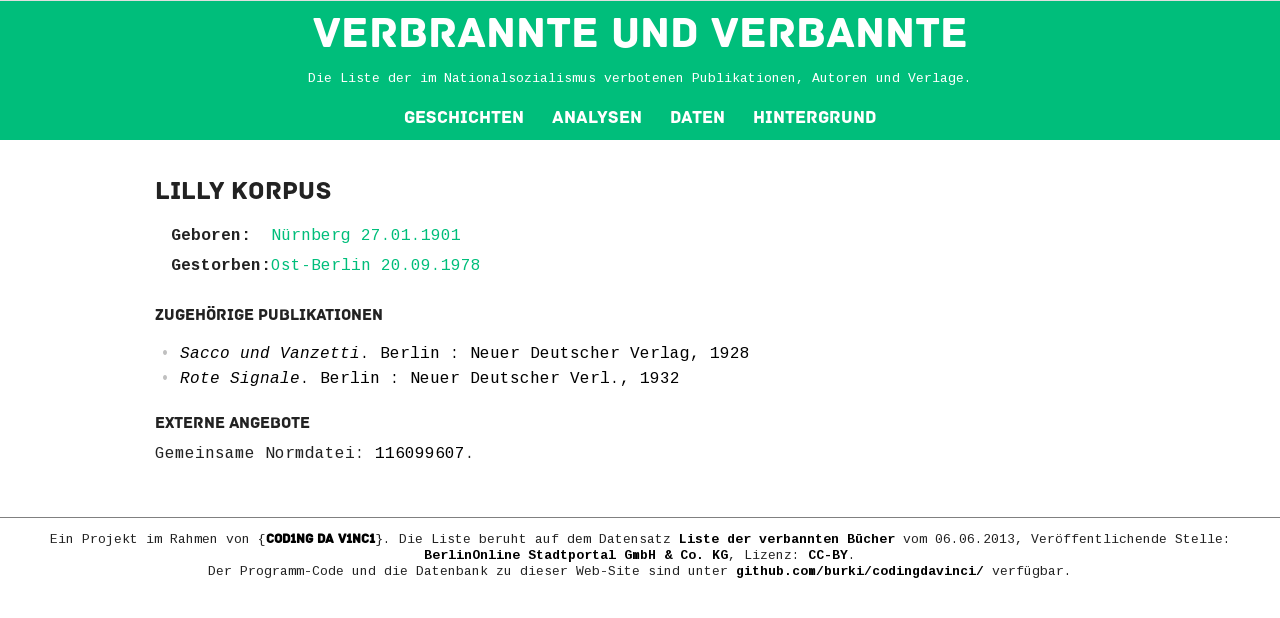

--- FILE ---
content_type: text/html; charset=UTF-8
request_url: https://verbrannte-und-verbannte.de/person/3517
body_size: 2474
content:
<!doctype html>
<html class="no-js" lang="de">
<head>
    <meta charset="utf-8" />
    <meta name="viewport" content="width=device-width, initial-scale=1.0" />
    <title>
                    Lilly Korpus - Person
                | VERBRANNTE und VERBANNTE
    </title>
    <link rel="stylesheet" href="/css/foundation.css" />
    <link rel="stylesheet" href="/css/fonts/archive.css" />
    <link href='//fonts.googleapis.com/css?family=Cousine:400,400italic,700,700italic' rel='stylesheet' type='text/css'>

    <link rel="stylesheet" type="text/css" href="/css/smoothness/jquery-ui-1.10.3.custom.min.css" />
    <script src="/js/vendor/modernizr.js"></script>
    <script src="/js/jquery-1.7.min.js"></script>

        <!-- compiled less -->
    <link rel="stylesheet" type="text/css" href="/css/site.css" />

        <script src="/js/seealso.js"></script>
    <script>
        var service = new SeeAlsoCollection();
        service.services = {
            'pndaks' : new SeeAlsoService('//beacon.findbuch.de/seealso/pnd-aks/-verbrannte')
        };
        service.views = {
            'seealso-ul' : new SeeAlsoUL({
                linkTarget: '_blank',
                maxItems: 100
            })
        };
        service.replaceTagsOnLoad();
    </script>
</head>
<body>
    <header id="banner" class="row full-width">
        <div class="large-12 columns">
            <h1 id="title"><a href="/">VERBRANNTE und VERBANNTE</a></h1>
            <div style="font-size: small; font-family: 'Cousine', 'Courier', monospace; margin-bottom: 1em;">Die Liste der im Nationalsozialismus verbotenen Publikationen, Autoren und Verlage.
            </div>
        </div>
        <nav id="menu" class="row full-width">
            <ul>
                <li class = "cat1">
                    <a href="/geschichten">Geschichten</a>
                    <ul>
                        <li><a href="/geschichten#kolb">Annette&nbsp;Kolb</a></li>
                        <li><a href="/geschichten#kaestner">Erich&nbsp;Kästner</a></li>
                        <!--<li><a href="#timeline">Achim&nbsp;Thiess</a></li>-->
                    </ul>
                </li>
                <li class = "cat2">
                    <a href="/analyse">Analysen</a>
                    <ul>
                        <li><a href="/analyse#Karten">Karten</a></li>
                        <li><a href="/analyse#Visualisierungen">Visualisierungen</a></li>
                        <li><a href="/analyse#Diagramme">Diagramme</a></li>
                    </ul>
                </li>
                <li class = "cat3">
                    <a href="/person">Daten</a>
                    <ul>
                        <li><a href="/person">Personen</a></li>
                        <li><a href="/publication">Publikationen</a></li>
                        <li><a href="/place">Orte</a></li>
                        <li><a href="/list">Liste</a></li>
                    </ul>
                </li>
                <li class = "cat4">
                    <a href="/about">Hintergrund</a>
                    <ul>
                        <li><a href="/about#COD1NGDAV1NC1"><span>}COD1NG DA V1NC1{</span></a></li>
                        <li><a href="/about#project">Projektbeschreibung</a></li>
                        <li><a href="/about#team">Team</a></li>
                    </ul>
                </li>
            </ul>
        </nav>
    </header>

    <div id="main" class="row page-person-detail">
            <div itemscope itemtype="http://schema.org/Person">
    <h1 itemprop="name">Lilly Korpus</h1>

                    
    <dl>
            <dt>Geboren:</dt>
        <dd>
                        Nürnberg            27.01.1901
        </dd>
                <dt>Gestorben:</dt>
        <dd>
                        Ost-Berlin            20.09.1978
        </dd>
        </dl>

    <p itemprop="description"></p>
    </div>

    
            <h2 style="clear: left">Zugehörige Publikationen</h2>
        <ul class="listing">
                    <li>    <a href="/publication/4140">
        <i>Sacco und Vanzetti</i>.
        Berlin : Neuer Deutscher Verlag, 1928</a>

    </li>
                    <li>    <a href="/publication/4375">
        <i>Rote Signale</i>.
        Berlin : Neuer Deutscher Verl., 1932</a>

    </li>
                </ul>
    
        <h2>Externe Angebote</h2>
    <p>Gemeinsame Normdatei: <a href="http://d-nb.info/gnd/116099607" target="_blank">116099607</a>.
        </p>
    <div title="116099607" class="pndaks seealso-ul"></div>
    
    </div>

    <footer class="row full-width">
        <div class="large-12 columns">
            Ein Projekt im Rahmen von {<a class="codingdavinci" href="http://codingdavinci.de/" target="_blank">COD1NG&nbsp;DA&nbsp;V1NC1</a>}. Die Liste beruht auf dem Datensatz <a href="http://daten.berlin.de/datensaetze/liste-der-verbannten-b%C3%BCcher" target="_blank">Liste der verbannten Bücher</a> vom 06.06.2013, Veröffentlichende Stelle: <a href="http://daten.berlin.de/datensaetze?field_publisher_tid=250">BerlinOnline Stadtportal GmbH&nbsp;&amp;&nbsp;Co.&nbsp;KG</a>, Lizenz: <a href="http://creativecommons.org/licenses/by/3.0/de/">CC-BY</a>.<br />
            Der Programm-Code und die Datenbank zu dieser Web-Site sind unter <a href="https://github.com/burki/codingdavinci/" target="_blank">github.com/burki/codingdavinci/</a> verfügbar.
        </div>
    </footer>
    <a class="scrollup" href="#">Go to Top</a>
    <script src="/js/foundation.min.js"></script>
    <script src="/js/jquery-ui-1.10.3.custom.min.js"></script>

    <script>
        $(document).foundation();

        // scroll-to-top button show and hide
        jQuery(document).ready(function() {
            $('#banner').data('size','big');

            jQuery(window).scroll(function(){
                if ($(document).scrollTop() > 140) {
                    if ($('#banner').data('size') == 'big') {
                        $('#banner').data('size', 'small');
                        $('#banner').stop().animate({
                            top: '-90px'
                        }, 600);
                    }
                }
                else {
                    if ($('#banner').data('size') == 'small') {
                        $('#banner').data('size', 'big');
                        $('#banner').stop().animate({
                            top: '0px'
                        }, 600);
                    }
                }

                if (jQuery(this).scrollTop() > 100) {
                    jQuery('.scrollup').fadeIn();
                } else {
                    jQuery('.scrollup').fadeOut();
                }
            });

            // scroll-to-top animate
            jQuery('.scrollup').click(function(){
                jQuery('html, body').animate({ scrollTop: 0 }, 600);
                return false;
            });
        });
    </script>
    <!-- Piwik
    <script type="text/javascript">
        var _paq = _paq || [];
        _paq.push(['trackPageView']);
        _paq.push(['enableLinkTracking']);
        (function() {
            var u=(("https:" == document.location.protocol) ? "https" : "http") + "://verbrannte-und-verbannte.de/piwik/";
            _paq.push(['setTrackerUrl', u+'piwik.php']);
            _paq.push(['setSiteId', 1]);
            var d=document, g=d.createElement('script'), s=d.getElementsByTagName('script')[0]; g.type='text/javascript';
            g.defer=true; g.async=true; g.src=u+'piwik.js'; s.parentNode.insertBefore(g,s);
        })();
    </script>
    <noscript><p><img src="//verbrannte-und-verbannte.de/piwik/piwik.php?idsite=1" style="border:0;" alt="" /></p></noscript>
    End Piwik Code -->
</body>
</html>


--- FILE ---
content_type: application/javascript
request_url: https://verbrannte-und-verbannte.de/js/seealso.js
body_size: 9070
content:
/**
 * @fileoverview
 * JavaScript client for the SeeAlso Linkserver protocol, including several
 * display styles to display the results of a SeeAlso Linkserver in HTML.
 *
 * More information and examples on how to use this client can be
 * found in the README file of this distribution.

 * Copyright (c) 2008-2009 Jakob Voss (GBV).
 * Dual licensed under the General Public License (GPL.txt)
 * and the license and Affero General Public License (AGPL.txt).
 *
 * This library is compatible with <a href="http://jquery.com">jQuery</a>
 * but does not need it.
 *
 * See also the <a href="http://search.cpan.org/dist/SeeAlso-Server/">Perl module</a>.
 *
 * @link     http://ws.gbv.de/seealso/
 * @author   Jakob Voss
 * @version  0.6.9f
 */


/**
* Creates a SeeAlso Simple Response.
* @class Represents a SeeAlso Simple Response.
*
* @param {mixed} [content] content of the response (see {@link #set} for details).
*/
function SeeAlsoResponse(content) {
    this.set(content);
}

/**
 * Sets the whole response content.
 *
 * <p>You can either set the identifier value only:
 * <pre>response.set("id123");</pre>
 * or pass a JSON string:<br />
 * <pre>response.set("['id123',['label1'],['descr1'],['uri1']");</pre>
 * or pass a JSON array object<br />
 * <pre>response.set(['id123',['label1'],['descr1'],['uri1']);</pre></p>
 *
 * @param {mixed} value either an identifier string or an array or a JSON string
 */
SeeAlsoResponse.prototype.set = function(value) {
    this.identifier = "";
    this.labels = [];
    this.descriptions = [];
    this.uris = [];
    if (typeof value == "object") {
        if (typeof value[0] == "string")
            this.identifier = value[0];
        if (typeof value[1] == "object") {
            var d = typeof value[2] == "object" ? value[2] : "";
            var u = typeof value[3] == "object" ? value[3] : "";
            if (typeof value[3] != "object") value[3] = [];
            for (var i=0; i<value[1].length; i++) {
                this.add(value[1][i], d ? d[i] : "", u ? u[i] : "");
            }
        }
    } else if (typeof value == "string") {
        if (/^\s*\[/.test(value)) {
            this.set(JSON.parse(value));
        } else {
            this.identifier = value;
        }
    }
};

/**
 * Returns the JSON representation of this response.
 *
 * @param  {String} [callback] callback method
 * @return {String} response in JSON format, optionally wrapped with a
 *                  callback method call.
 */
SeeAlsoResponse.prototype.toJSON = function(callback) {
    if (! /^[a-zA-Z0-9\._\[\]]+$/.test(callback) ) callback = "";
    var json = JSON.stringify(
        [ this.identifier, this.labels, this.descriptions, this.uris ]
    );
    return callback ? callback + "(" + json + ");" : json;
};

/**
 * Adds an item to the response.
 * @param {String} label a response label (empty string by default)
 * @param {String} description a response description (empty string by default)
 * @param {String} uri a response uri (empty string by default)
 */
SeeAlsoResponse.prototype.add = function(label, description, uri) {
    this.labels.push( typeof label == "string" ? label : "" );
    this.descriptions.push( typeof description == "string" ? description : "" );
    this.uris.push( typeof uri == "string" ? uri : "" );
};

/**
 * Gets an item of the response.
 * <p>The return value is either an object with properties 'label',
 * 'description', and 'uri', or an empty object.</p>
 * @returns an item (as object) of the <em>n</em>th label, description, and uri
 * @param {Integer} i index, starting from 0
 * @type Object
 */
SeeAlsoResponse.prototype.get = function(i) {
    if (!(i>=0 && i<this.labels.length)) return {};
    return {
        label:       this.labels[i],
        description: this.descriptions[i],
        uri:         this.uris[i]
    };
};

/**
 * Gives the number of items in the response.
 * @return {Integer} the number of items of this response.
 */
SeeAlsoResponse.prototype.size = function() {
    return this.labels.length;
};

/**
 * Get the query parameter.
 * @return {String} the query parameter of this response
 */
SeeAlsoResponse.prototype.getQuery = function() {
   return this.identifier;
}

/**
 * Create a display style to process and display a {@link SeeAlsoResponse}.
 * @class Style to display a SeeAlsoResponse in HTML.
 *
 * @param [p] additional display parameters
 * @param {String|Function} [p.preHTML=""]
 *        HTML fragment before all items (if any)
 * @param {String|Function} [p.postHTML=""]
 *        HTML fragment after all items (if any)
 * @param {String} [p.delimHTML=", "]
 *        HTML fragment between items
 * @param {Function} [p.itemHTML]
 *        function that creates HTML for one item
 * @param [p.emptyHTML=""]
 *        HTML to return if the response is empty
 * @param {Integer} [p.maxItems=10]
 *        maximum number of items to show (negative: inf)
 * @param {String|Function} [p.moreHTML]
 *        HTML fragment to append if maximum number is exceeded
 * @param {Function|Object} [p.itemAttr]
 *        additional HTML attributes for each item
 * @param [p.linkTarget]
 *        target attribut for links (for instance "new" to open a new window)
 * @param [p.responseFilter]
 *        function to filter the whole response before displaying (not tested)
 * @param [p.itemFilter]
 *        function to filter each item before displaying (not tested)
 */
function SeeAlsoView(p) {
    p = (typeof p == "object") ? p : {};

    this.preHTML = (typeof p.preHTML == "string" || typeof p.preHTML == "function")
        ? p.preHTML : "";
    this.postHTML = (typeof p.postHTML == "string" || typeof p.postHTML == "function")
        ? p.postHTML : "";
    this.delimHTML = typeof p.delimHTML == "string" ? p.delimHTML : ", ";
    this.itemHTML = typeof p.itemHTML == "function" ? p.itemHTML : this.defaultItemHTML;
    this.emptyHTML = (typeof p.emptyHTML == "string" || typeof p.emptyHTML == "function")
        ? p.emptyHTML : "";
    this.maxItems = typeof p.maxItems == "number" ? p.maxItems : 10;
    this.moreHTML = typeof p.moreHTML != "undefined" ? p.moreHTML : " ...";

    this.linkTarget = typeof p.linkTarget == "string" ? p.linkTarget : "";

    if (typeof p.itemAttr != "undefined") {
        if (typeof p.itemAttr == "object") {
            this.itemAttr = function (item) { return p.itemAttr; }
        } else if (typeof p.itemAttr == "function") {
            this.itemAttr = p.itemAttr;
        }
    }

    if (typeof p.itemFilter == "function") this.itemFilter = p.itemFilter;
    if (typeof p.responseFilter == "function") this.responseFilter = p.responseFilter;
}


/**
 * Default method to create HTML from one item
 */
SeeAlsoView.prototype.defaultItemHTML = function(item) {
    var label = item.label != "" ? item.label : item.uri;
    if (label == "") return "";
    var html, attr = {}, elem;

    if (item.uri) {
        elem = "a";
        attr['href'] = item.uri;
        if (this.linkTarget) attr['target'] = this.linkTarget;
        // TODO: not tested!
        if (item.description != "") attr['title'] = item.description;
    }

    if (typeof this.itemAttr == "function") {
        var ia = this.itemAttr(item);
        for (key in ia) attr[key] = ia[key];
    }

    // add 'span' element only if needed
    if (!elem) { for (i in attr) { elem = "span"; break; } }

    if (elem) {
        html = '<'+elem;
        for (p in attr) {
            html += ' ' + p + '="' + this.escapeHTML(attr[p]) + '"';
        }
        html += '>' + this.escapeHTML(label) + '</'+elem+'>';
    } else {
        html = this.escapeHTML(label);
    }
    return html;
}

/**
 * Create an HTML string to display a given response.
 *
 * @see SeeAlsoResponse#set
 * @returns an HTML string
 * @type String
 */
SeeAlsoView.prototype.makeHTML = function(response) {
    if (!(response instanceof SeeAlsoResponse)) {
        response = new SeeAlsoResponse(response)
    }

    if (typeof this.responseFilter == "function")
        response = this.responseFilter(response);

    // TODO: itemFilter

    if (!response || typeof response != "object" || !response.size()) {
        return (typeof this.emptyHTML == "function"
            ? this.emptyHTML(response.identifier) : this.emptyHTML);
    }

    var html = typeof this.preHTML == "function"
        ? this.preHTML(response) : this.preHTML;
    for(var i=0; i<response.size(); i++) {
        if (this.maxItems >= 0 && i >= this.maxItems) {
            html += typeof this.moreHTML == "function"
                ? this.moreHTML(response) : this.moreHTML;
            break;
        }
        if (i>0) {
            html += this.delimHTML;
        }
        html += this.itemHTML( response.get(i) );
    }
    html += typeof this.postHTML == "function"
        ? this.postHTML(response) : this.postHTML;
    return html;
};

/**
 * Display a list of response items in a given HTML element.
 *
 * @param element HTML DOM element or ID
 * @param response {@link SeeAlsoResponse} or response string/object
 */
SeeAlsoView.prototype.display = function(element, response) {
    var html = this.makeHTML(response);
    if (typeof element == "string") {
        element = document.getElementById(element);
    }
    if (!element) return;

    // TODO: IE completely kills leading whitespace when innerHTML is used.
    // if ( /^\s/.test( html ) ) createTextNode( html.match(/^\s*/)[0] ) ...
    element.innerHTML = html;

    // Display all parent containers (may be hidden by default)
    // Note that containers will be shown as block elements only!
    if ((response && response.size()) || html) {
        while ((element = element.parentNode)) {
            if (this.getClasses(element)["seealso-container"])
                element.style.display = '';
        }
    }
};


/**
 * Utility method to escape selected characters (&, ", <, and >) in a string.
 * @param  {string} a string
 * @return {string} the string with HTML entities for &, ", <, >.
 */
SeeAlsoView.prototype.escapeHTML = function(s) {
    return s.replace(/&/g,"&amp;").replace(/"/g,"&quot;")
            .replace(/</g,"&lt;").replace(/>/g,"&gt;");
}

/**
 * Ultility method to get the CSS classes of a HTML DOM element as hash.
 * @param elem
 * @return {array}
 */
SeeAlsoView.prototype.getClasses = function(elem) {
    var classes = {};
    if (elem && elem.className) {
        var c = elem.className.split(/\s+/);
        for ( var i = 0, length = c.length; i < length; i++ ) {
            if (c[i].length > 0) {
                classes[c[i]] = c[i];
            }
        }
    }
    return classes;
}


/**
 * @class Source of SeeAlso responses.
 * Create a Source that delivers {@link SeeAlsoResponse} objects.
 */
function SeeAlsoSource(query) {
    if (typeof query == "function") {
        this._queryMethod = function(id, callback) {
            callback( query(id) );
        }
    }
    /**
     * Either return a SeeAlsoResponse or call the callback method
     */
    this.query = function( identifier, callback ) {
        identifier = this.normalizeIdentifier(identifier);
        if (this._queryMethod) {
            if (typeof callback == "function") {
                if (identifier != "") {
                    this._queryMethod(identifier, callback);
                } else {
                    callback( new SeeAlsoResponse([identifier]) );
                }
                return undefined;
            } else {
                if (identifier != "") return this._queryMethod(identifier);
            }
        }
        return new SeeAlsoResponse([identifier]);
    }

    /**
     * Perform a query and display the response at a given DOM
     * element with a given view (default is {@link SeeAlsoCSV}).
     */
    this.queryDisplay = function(identifier, element, view) {
        if (!view) view = new SeeAlsoCSV();
        this.query( identifier,
            function(data) {
                view.display(element, data);
            }
        );
    }

    /**
     * Normalized and/or checks an identifier. If this returns an
     * empty string, the SeeAlso response will also be empty.
     */
    this.normalizeIdentifier = function(identifier) {
        return identifier;
    }
}


/**
 * Create a Caching Proxy for another {@link SeeAlsoSource}.
 * If an identifier has been queried before, a copy of the
 * SeeAlsoResponse from the cache is returned instead of
 * directly querying the SeeAlsoSource again.
 *
 * @class Caching Proxy for a SeeAlsoSource.
 * @extends SeeAlsoSource
 * @param {SeeAlsoSource}
 */
function SeeAlsoCache(source) {
    this.source = source;
    this.cache = {};

    this._queryMethod = function( identifier, callback ) {
        if (this.cache[identifier]) {
            callback(this.cache[identifier]);
        } else {
            var cache = this.cache;
            this.source.query( identifier, function(data) {
                cache[identifier] = data;
                callback(data);
            });
        }
    };
}

SeeAlsoCache.prototype = new SeeAlsoSource;


/**
 * Create a proxy that wraps another {@link SeeAlsoSource}.
 * You can use the proxy to filter a responses item per item.
 *
 * @class Proxy for a SeeAlsoSource.
 * @extends SeeAlsoSource
 *
 * @see {@link SeeAlsoDisplay} and its parameter p.itemFilter
 *
 * @param {SeeAlsoSource} source a SeeAlsoSource
 * @param {Function} filter a function that gets an item (with
 *                   fields 'label', 'url', and 'uri') and
 *                   returns a (modified) item - or nothing to
 *                   remove the item.
 */
function SeeAlsoItemFilter(source, filter) {
    this.source = source;
    this._queryMethod = function( identifier, callback ) {
        this.source.query( identifier, function(data) {
                var r = new SeeAlsoResponse();
                r.identifier = data.identifier;
                for(var i=0; i<data.size(); i++) {
                    var item = filter(data.get(i));
                    if (item) r.add(item.label, item.description, item.uri);
                }
                callback(r);
            }
        );
    }
}

SeeAlsoItemFilter.prototype = new SeeAlsoSource;


/**
* @class A {@link SeeAlsoSource} that gets its responses from a server via HTTP.
* @extends SeeAlsoSource
* @param {String} url the base URL
*/
function SeeAlsoService( url ) {
    /**
     * The base url of this service
     */
    this.url = url;

    /**
     * Get the query URL for a given identifier (including callback parameter)
     *
     * @todo check whether URL escaping is needed / check identifier
     */
    this.queryURL = function(identifier, callback) {
        var url = this.url + (this.url.indexOf('?') == -1 ? '?' : '&');
        if (url.indexOf("format=") == -1) url += "format=seealso&";
        url += "id=" + identifier;
        if (callback) url += "&callback=" + callback;
        return url;
    }

    /**
     * Creates and returns a {@link SeeAlsoResponse} object.
     * You can override this method with a wrapper.
     */
    this.createResponse = function(data, identifier) {
        return new SeeAlsoResponse(data);
    }

    /**
     * Perform a query and run a callback method with the JSON response.
     * You can define the type of JSON request by setting {@link #jsonRequest}.
     * The {@link #createResponse} method of this SeeAlsoService is called to
     * create the {@link SeeAlsoResponse}.
     *
     * @param {String}   identifier
     * @param {Function} callback
     */
    this._queryMethod = function(identifier, callback) {
        var me = this;
        // TODO: check identifier before submit
        this.jsonRequest(
            this.queryURL(identifier,'?'),
            function (data) {
                callback (
                    me.createResponse(data, identifier)
                );
            }
        );
    }
}

SeeAlsoService.prototype = new SeeAlsoSource();


/**
 * Performs a HTTP query to get a SeeAlso Response in JSON format.
 * The question mark in <tt>callback=?</tt> is replaced by a
 * callback function if existing.
 *
 * <p>To get around the cross site scripting limitations of JavaScript
 * a <tt>&lt;script&gt;</tt> tag is dynamically added to the page.
 * Please note that this is a serious security problem! The SeeAlso
 * service that you call may access the content of your page and cookies.
 * Don't call any services that you don't trust. A solution is to
 * either use a proxy at the domain of your page or use an implementation
 * of <a href="http://www.json.org/JSONRequest.html">JSONRequest</a>
 * like <a href="http://www.json.com/2007/09/10/crosssafe/">CrossSafe</a>.</p>
 *
 * @param {String} url
 * @param {Function} callback
 */
SeeAlsoService.prototype.jsonRequest = function(url, callback) {
    jsc = typeof jsc == "undefined" ? (new Date).getTime() : jsc+1;
    var jsonp = "jsonp" + jsc; // this should also prevent caching

    var jsre = /=\?(&|$)/g; // TODO: what if no callback was specified?!
    var head = document.getElementsByTagName("head")[0];
    var script = document.createElement("script");
    script.src = url.replace(jsre, "=" + jsonp + "&");
    script.type = "text/javascript";
    script.charset = "UTF-8";

    window[ jsonp ] = function(data){
        callback( data );
        window[ jsonp ] = undefined; // GC
        try{ delete window[ jsonp ]; } catch(e){}
        if ( head ) script.parentNode.removeChild( script ); // yet another IE bug
    };

    head.appendChild(script);
};

// if jQuery is included <em>before</em> seealso, it is used to perform
// JSON requests. Support of <tt>JSONRequest.get</tt> will be added.
/*
SeeAlsoService.prototype.jsonRequest = function(url, callback) {
    JSONRequest.get(url, function (id,object,error) {
        if (object) { callback( new SeeAlsoResponse(object) ); }
    }
};
*/
if (false && typeof jQuery != "undefined" && typeof jQuery.getJSON == "function") {
    // dbu: somehow doesn't work
    SeeAlsoService.prototype.jsonRequest = function(url, callback) {
        jQuery.getJSON( url,
            function(data) { callback( new SeeAlsoResponse(data) ); }
        );
    }
};



/**
 * @class Display a {@link SeeAlsoResult} as unordered list (&lt;ul&gt;).
 * @extends SeeAlsoView
 * @param [p] additional display parameters (see {@link SeeAlsoView} for details)
 */
function SeeAlsoUL(p) {
    p = (typeof p == "object") ? p : {};
    p.preHTML = (typeof p.preHTML != "undefined") ?  p.preHTML + "<ul>" : "<ul>";
    p.postHTML = (typeof p.postHTML != "undefined") ?  p.postHTML + "</ul>" : "</ul>";
    p.delimHTML = "";
    this.innerItemHTML = typeof p.itemHTML == "function" ? p.itemHTML : this.defaultItemHTML;

    p.itemHTML = function(item) {
        return "<li>" +  this.innerItemHTML(item) + "</li>";
    }
    SeeAlsoView.prototype.constructor.call(this, p);
}

SeeAlsoUL.prototype = new SeeAlsoView;


/**
 * @class Display a {@link SeeAlsoResult} as ordered list (&lt;ol&gt;).
 * @extends SeeAlsoView
 * @param [p] additional display parameters (see {@link SeeAlsoView} for details)
 */
function SeeAlsoOL(p) {
    p = (typeof p == "object") ? p : {};
    p.preHTML = (typeof p.preHTML != "undefined") ?  p.preHTML + "<ol>" : "<ol>";
    p.postHTML = (typeof p.postHTML != "undefined") ?  p.postHTML + "</ol>" : "</ol>";
    p.delimHTML = "";
    this.innerItemHTML = typeof p.itemHTML == "function" ? p.itemHTML : this.defaultItemHTML;

    p.itemHTML = function(item) {
        return "<li>" +  this.innerItemHTML(item) + "</li>";
    }
    SeeAlsoView.prototype.constructor.call(this, p);
}

SeeAlsoOL.prototype = new SeeAlsoView;


/**
 * @class Display a {@link SeeAlsoResult} as comma seperated list.
 * @extends SeeAlsoView
 * @param [p] additional display parameters (see {@link SeeAlsoView} for details)
 */
function SeeAlsoCSV(p) {
    SeeAlsoView.prototype.constructor.call(this, p);
}

SeeAlsoCSV.prototype = new SeeAlsoView;


/**
 * @class Display a {@link SeeAlsoResult} as grouped list, sorded by description.
 * @extends SeeAlsoView
 * @param [p] additional display parameters (see {@link SeeAlsoView} for details)
 * @param [p.innerView]  instance of a {@link SeeAlsoView} to display parts of a list (default: {@link SeeAlsoUL})
 */
function SeeAlsoGroupedList(p) {
    p = typeof p == "object" ? p : {};
    this.innerView = p.innerView ? p.innerView : new SeeAlsoUL();
    p.innerView = null;

    // TODO: set this parameters via p
    this.preGrouptitle = "<b>";
    this.postGrouptitle = ":</b> ";
    this.emptyGrouptitle = "";

    this.makeHTML = function(response) {
        if (!(response instanceof SeeAlsoResponse)) {
            response = new SeeAlsoResponse(response)
        }
        // TODO: support emptyHTML, maxItems etc.
        var html = "";
        var grouped = {};
        for(var i=0; i<response.size(); i++) {
            var item = response.get(i);
            if (!grouped[item.description]) {
                grouped[item.description] = new SeeAlsoResponse(response.getQuery());
            }
            grouped[item.description].add( item.label, item.description, item.uri );
        }
        for (var descr in grouped) {
            var r = grouped[descr];
            var item = r.get(0);
            if (item.description != "") {
                html += this.preGrouptitle + this.escapeHTML(item.description) + this.postGrouptitle;
            } else {
                html += this.emptyGrouptitle;
            }
            html += this.innerView.makeHTML(r);
        }
        return html;
    }

    SeeAlsoView.prototype.constructor.call(this, p);
}

SeeAlsoGroupedList.prototype = new SeeAlsoView;


/**
 * URL is in the item.uri, dimension is in the description.
 *
 * @class Display an image.
 * @extends SeeAlsoView
 * @param [p] additional display parameters (see {@link SeeAlsoView} for details)
 */
function SeeAlsoIMG(p) {
    p = typeof p == "object" ? p : {};

    this.width = 1 * p.width;
    this.height = 1 * p.height;

    p.itemHTML = function(item) {
        var html = "";
        var attr = "";
        if (item.uri) {
            var dim = item.description.match(/^(\d+)x(\d+)$/);
            if (dim) {
                var w = dim[1], h = dim[2];
                if (!w || !h) {
                    attr = "";
                } else {
                    var width = w, height = h;
                    if (this.width && !this.height) {
                        width = this.width;
                        height = h * (this.width / w);
                    } else if (this.height) {
                        height = this.height;
                        width = w * (this.height / h);
                    }
                    attr = 'width="' + width + '" height="' + height + '"';
                }
            }
            html = '<img src="' + this.escapeHTML(item.uri)
                 + '" alt="' + this.escapeHTML(item.label) + '" ' + attr + '></img>';
        }
        return html;
    }

    SeeAlsoView.prototype.constructor.call(this, p);
}
SeeAlsoIMG.prototype = new SeeAlsoView;


/**
 * @class Experimental SeeAlsoView to display a tag cloud.
 * @extends SeeAlsoView
 * @param [p] additional display parameters (see {@link SeeAlsoView} for details)
 */
function SeeAlsoCloud(p) {
    p = typeof p == "object" ? p : {};

    if (typeof p.delimHTML == "undefined") p.delimHTML = " ";
    p.maxItems = -1; // inf

    // this.sort = true;

    this.display = function(element, response) {
        var min=0, max=0, i, item;
        for(i=0; i<response.size(); i++) {
            var v = 1 * response.get(i).description;
            if (v < min) min = v;
            if (v > max) max = v;
        }
        // sort (TODO: make this a method of SeeAlsoResponse)
        var sorted = [];
        for(i=0; i<response.size(); i++) {
            item = response.get(i);
            sorted.push( [ item.label, item.description, item.uri ] );
        }
        sorted.sort( function(a,b) {
                a = a[0].toLowerCase(); b = b[0].toLowerCase();
                if (a > b ) return 1; else if (a < b) return -1; else return 0;
        });

        var r = new SeeAlsoResponse([response.identifier]);
        for(i=0; i<sorted.length; i++) {
            item = sorted[i];
            r.add( item[0], item[1], item[2] );
        }

        this.itemAttr = function (item) {
            var v = 1 * item.description;
            // calculate font size. TODO: use a given number of different sizes instead
            var size = Math.round((150.0*(1.0+(1.5*v-max/2)/max)));
            return { 'style': "font-size: "+size+"%" };
        };
        SeeAlsoView.prototype.display.call(this, element, r);
    }

    SeeAlsoView.prototype.constructor.call(this, p);
}
SeeAlsoCloud.prototype = new SeeAlsoView();


/**
 * @class Combines a number of {@link SeeAlsoService}s and
 * {@link SeeAlsoView}s together with some helper methods to
 * query the services and display the results.
 *
 * @param [p] hash with array of services and/or array of views
 */
function SeeAlsoCollection(p) {
    p = (typeof p == "object") ? p : {};
    /**
     * Directory of named services ({@link SeeAlsoService})
     */
    this.services = p.services ? p.services : {};
    /**
     * Directory of named views ({@link SeeAlsoView})
     */
    this.views = p.views ? p.views : {
        'seealso-csv' : new SeeAlsoCSV(),
        'seealso-ul' : new SeeAlsoUL(),
        'seealso-ol' : new SeeAlsoOL(),
        'seealso-img' : new SeeAlsoIMG(),
        'seealso-cloud' : new SeeAlsoCloud(),
        'seealso-grouped' : new SeeAlsoGroupedList()
    };
    /**
     * Default view ({@link SeeAlsoView}) that is used if no specific view is given.
     */
    this.defaultView = new SeeAlsoCSV();
}

/**
 * Replace all existing tags by querying all services.
 * Please don't use empty HTML tags (<tag/>) because IE
 * is too stupid to properly support them.
 * @param root element to start from (default is the document root)
 */
SeeAlsoCollection.prototype.replaceTags = function (root) {
    if (root) {
        if (typeof root == "string") {
            root = document.getElementById(root) || document;
        }
    } else {
        root = document;
    }
    var all = root.getElementsByTagName('*');
    var i, tags=[], length=all.length;

    // cycle through all tags in the document that use this service
    for (i = 0; i < length; i++) {
        var elem = all[i];

        var tag = this.parseTag(elem, this);
        if (!tag) continue;

        if (tag.tooltip) {
            var collection = this;
            elem.onfocus = elem.onmouseover = function() {
                var node = this;

                // check whether tooltip content is already loaded
                for(var c=node.firstChild; c!=null; c=c.nextSibling) {
                    if (c.tagName == "SPAN") return;
                }

                tag = collection.parseTag(node, collection);
                if (!tag || !tag.tooltip) return;

                // create a span element for tooltip content
                var span = document.createElement("span");
                if (tag.tooltip == "right") {
                    node.appendChild(span);
                } else {
                    node.insertBefore(span, node.firstChild);
                }

                tag.service.queryDisplay(tag.identifier, span, tag.view);
            }
        } else { // collect tags - they will change the DOM we are iterating!
            tag["element"] = elem;
            tags.push(tag);
        }
    }

    // query the services
    for(i in tags) {
        var tag = tags[i];
        if (null != tag.service) { // dbu 2013-07-27; add check to avoid error
            tag.service.queryDisplay( tag.identifier, tag.element, tag.view );
        }
    }
};

/**
 * Parse the attributes of an HTML tag to find out service, view, and identifier.
 * Returns a hash with 'service', 'view', 'identifier', and 'tooltip' or null.
 * The second parameter must be a SeeAlsoCollection
 */
SeeAlsoCollection.prototype.parseTag = function (elem, collection) {
    if (!collection) collection = this;

    // parse classes and title attribute (as identifier)
    var identifier = "", classes = SeeAlsoView.prototype.getClasses(elem);
    for (var c in classes) {
        identifier = elem.getAttribute("title") || "";
        identifier = identifier.replace(/^\s+|\s+$/g,"");
        break;
    }
    if (identifier == "") return;

    // parse service and view (and tooltip)
    var service, view, tooltip=false;
    for (var c in classes) {
        if (!service && collection.services[c]) {
            service = collection.services[c];
        } else if (!view && collection.views[c]) {
            view = collection.views[c];
        } else if(c == "tooltip") {
            tooltip = "over";
        } else if(c == "tooltip-right") {
            tooltip = "right";
        }
    }
    if (!view) view = collection.defaultView;
    if (!service || !view) return;

    return {
        "identifier": identifier,
        "service": service,
        "view": view,
        "tooltip": tooltip
    };
};

/**
 * Call {@link #replaceTags} when the HTML page has been loaded.
 * This is compatible with <tt>&lt;body onload=""&gt;</tt>
 * @param id of the root element to search for tags (default is document root)
 */
SeeAlsoCollection.prototype.replaceTagsOnLoad = function(root) {
    var me = this;
    function callReplaceTags() {
       me.replaceTags(root);
    }
    if(typeof window.addEventListener != 'undefined') {
        window.addEventListener('load', callReplaceTags, false);
    } else if(typeof document.addEventListener != 'undefined') {
        document.addEventListener('load', callReplaceTags, false);
    } else if(typeof window.attachEvent != 'undefined') {
        window.attachEvent('onload', callReplaceTags);
    }
};

/**
 * SeeAlso needs JSON.stringify and JSON.parse
 */
if (!this.JSON) { var JSON = function () {
    function f(n) { return n < 10 ? '0' + n : n; }
    var m = { '\b': '\\b', '\t': '\\t', '\n': '\\n',
              '\f': '\\f', '\r': '\\r', '"' : '\\"', '\\': '\\\\' };
    Date.prototype.toJSON = function () {
        return this.getUTCFullYear()   + '-' +
                f(this.getUTCMonth() + 1) + '-' +
                f(this.getUTCDate())      + 'T' +
                f(this.getUTCHours())     + ':' +
                f(this.getUTCMinutes())   + ':' +
                f(this.getUTCSeconds())   + 'Z';
    };
    function stringify(value) {
        var a,i,k,l,r = /["\\\x00-\x1f\x7f-\x9f]/g,v;
        switch (typeof value) {
        case 'string':
            return '"' + (r.test(value) ?
                value.replace(r, function (a) {
                    var c = m[a];
                    if (c) return c;
                    c = a.charCodeAt();
                    return '\\u00' + Math.floor(c / 16).toString(16) +
                                            (c % 16).toString(16);
                }) : value) + '"';
        case 'number':
            return isFinite(value) ? String(value) : 'null';
        case 'boolean':
        case 'null':
            return String(value);
        case 'object':
            if (!value) return 'null';
            if (typeof value.toJSON === 'function') {
                return stringify(value.toJSON());
            }
            a = [];
            if (typeof value.length === 'number' &&
                    !(value.propertyIsEnumerable('length'))) {
                l = value.length;
                for (i = 0; i < l; i += 1) {
                    a.push(stringify(value[i]) || 'null');
                }
                return '[' + a.join(',') + ']';
            }
            for (k in value) {
                if (typeof k === 'string') {
                    v = stringify(value[k], whitelist);
                    if (v) {
                        a.push(stringify(k) + ':' + v);
                    }
                }
            }
            return '{' + a.join(',') + '}';
        }
        return '';
    }
    return {
        stringify: stringify,
        parse: function (text) {
            if (/^[\],:{}\s]*$/.test(text.replace(/\\./g, '@').
replace(/"[^"\\\n\r]*"|true|false|null|-?\d+(?:\.\d*)?(?:[eE][+\-]?\d+)?/g, ']').
replace(/(?:^|:|,)(?:\s*\[)+/g, ''))) {
                return eval('(' + text + ')');
            }
        }
    };
}(); } // JSON


// helper function
function utf8_encode (argString) {
    // http://kevin.vanzonneveld.net
    // +   original by: Webtoolkit.info (http://www.webtoolkit.info/)
    // +   improved by: Kevin van Zonneveld (http://kevin.vanzonneveld.net)
    // +   improved by: sowberry
    // +    tweaked by: Jack
    // +   bugfixed by: Onno Marsman
    // +   improved by: Yves Sucaet
    // +   bugfixed by: Onno Marsman
    // +   bugfixed by: Ulrich
    // +   bugfixed by: Rafal Kukawski
    // +   improved by: kirilloid
    // *     example 1: utf8_encode('Kevin van Zonneveld');
    // *     returns 1: 'Kevin van Zonneveld'

    if (argString === null || typeof argString === "undefined") {
        return "";
    }

    var string = (argString + ''); // .replace(/\r\n/g, "\n").replace(/\r/g, "\n");
    var utftext = '',
        start, end, stringl = 0;

    start = end = 0;
    stringl = string.length;
    for (var n = 0; n < stringl; n++) {
        var c1 = string.charCodeAt(n);
        var enc = null;

        if (c1 < 128) {
            end++;
        } else if (c1 > 127 && c1 < 2048) {
            enc = String.fromCharCode((c1 >> 6) | 192, (c1 & 63) | 128);
        } else {
            enc = String.fromCharCode((c1 >> 12) | 224, ((c1 >> 6) & 63) | 128, (c1 & 63) | 128);
        }
        if (enc !== null) {
            if (end > start) {
                utftext += string.slice(start, end);
            }
            utftext += enc;
            start = end = n + 1;
        }
    }

    if (end > start) {
        utftext += string.slice(start, stringl);
    }

    return utftext;
}
